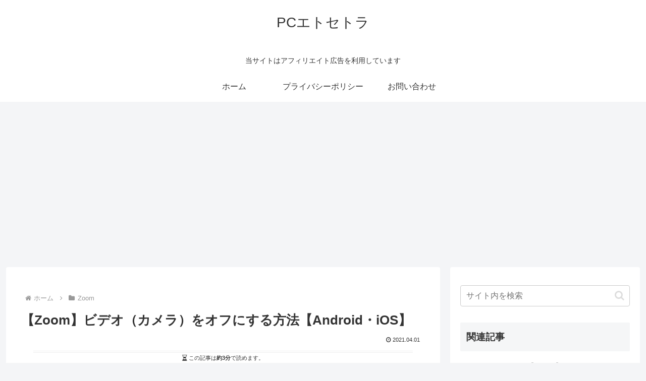

--- FILE ---
content_type: text/html; charset=utf-8
request_url: https://www.google.com/recaptcha/api2/aframe
body_size: 265
content:
<!DOCTYPE HTML><html><head><meta http-equiv="content-type" content="text/html; charset=UTF-8"></head><body><script nonce="sWL4_cL75CEbd62Ytn4Hgw">/** Anti-fraud and anti-abuse applications only. See google.com/recaptcha */ try{var clients={'sodar':'https://pagead2.googlesyndication.com/pagead/sodar?'};window.addEventListener("message",function(a){try{if(a.source===window.parent){var b=JSON.parse(a.data);var c=clients[b['id']];if(c){var d=document.createElement('img');d.src=c+b['params']+'&rc='+(localStorage.getItem("rc::a")?sessionStorage.getItem("rc::b"):"");window.document.body.appendChild(d);sessionStorage.setItem("rc::e",parseInt(sessionStorage.getItem("rc::e")||0)+1);localStorage.setItem("rc::h",'1768553821634');}}}catch(b){}});window.parent.postMessage("_grecaptcha_ready", "*");}catch(b){}</script></body></html>